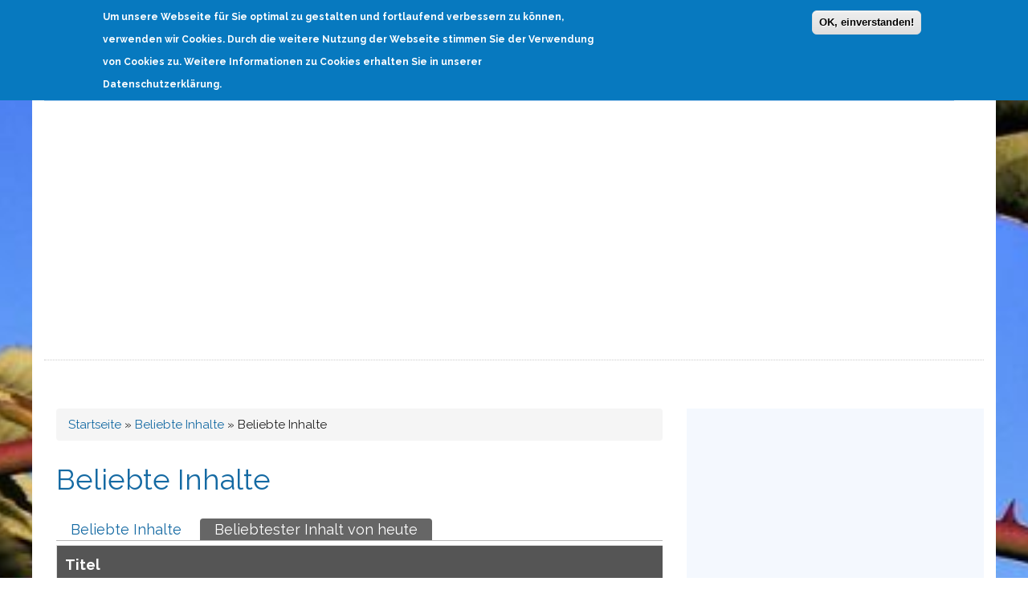

--- FILE ---
content_type: text/html; charset=utf-8
request_url: https://www.freizeit-bodensee.com/popular/today?page=29
body_size: 13139
content:
<!DOCTYPE html>
<html lang="de" dir="ltr"
  xmlns:content="http://purl.org/rss/1.0/modules/content/"
  xmlns:dc="http://purl.org/dc/terms/"
  xmlns:foaf="http://xmlns.com/foaf/0.1/"
  xmlns:rdfs="http://www.w3.org/2000/01/rdf-schema#"
  xmlns:sioc="http://rdfs.org/sioc/ns#"
  xmlns:sioct="http://rdfs.org/sioc/types#"
  xmlns:skos="http://www.w3.org/2004/02/skos/core#"
  xmlns:xsd="http://www.w3.org/2001/XMLSchema#">
<head>
<meta name='B-verify' content='94fdabd383cdea451db5b4c13a47f66d9a36d7e0' />
<meta charset="utf-8" />
<meta name="viewport" content="width=device-width, initial-scale=1, maximum-scale=1" />
<link rel="shortcut icon" href="https://www.freizeit-bodensee.com/themes/nexus/favicon.ico" type="image/vnd.microsoft.icon" />
<meta name="generator" content="Drupal 7 (https://www.drupal.org)" />
<link rel="canonical" href="https://www.freizeit-bodensee.com/popular/today" />
<link rel="shortlink" href="https://www.freizeit-bodensee.com/popular/today" />
<meta property="og:site_name" content="www.freizeit-bodensee.com" />
<meta property="og:type" content="article" />
<meta property="og:url" content="https://www.freizeit-bodensee.com/popular/today" />
<meta property="og:title" content="Beliebte Inhalte" />
<meta name="dcterms.title" content="Beliebte Inhalte" />
<meta name="dcterms.type" content="Text" />
<meta name="dcterms.format" content="text/html" />
<meta name="dcterms.identifier" content="https://www.freizeit-bodensee.com/popular/today" />
<script async src="https://pagead2.googlesyndication.com/pagead/js/adsbygoogle.js?client=ca-pub-0966841345447312"
     crossorigin="anonymous"></script>
     <script async src="https://pagead2.googlesyndication.com/pagead/js/adsbygoogle.js?client=ca-pub-0966841345447312"
     crossorigin="anonymous"></script>
<title>Beliebte Inhalte | Page 30 | www.freizeit-bodensee.com</title>
<link type="text/css" rel="stylesheet" href="https://www.freizeit-bodensee.com/sites/default/files/css/css_xE-rWrJf-fncB6ztZfd2huxqgxu4WO-qwma6Xer30m4.css" media="all" />
<link type="text/css" rel="stylesheet" href="https://www.freizeit-bodensee.com/sites/default/files/css/css_-TNq6F6EH1K3WcBMUMQP90OkyCq0Lyv1YnyoEj3kxiU.css" media="screen" />
<style type="text/css" media="print">
<!--/*--><![CDATA[/*><!--*/
#sb-container{position:relative;}#sb-overlay{display:none;}#sb-wrapper{position:relative;top:0;left:0;}#sb-loading{display:none;}

/*]]>*/-->
</style>
<link type="text/css" rel="stylesheet" href="https://www.freizeit-bodensee.com/sites/default/files/css/css__LeQxW73LSYscb1O__H6f-j_jdAzhZBaesGL19KEB6U.css" media="all" />
<link type="text/css" rel="stylesheet" href="https://www.freizeit-bodensee.com/sites/default/files/css/css_J1HrTrwMxR3wLlcLwOWRpDJ8ho_MlgHfntypq1xcXkQ.css" media="all" />
<link type="text/css" rel="stylesheet" href="https://www.freizeit-bodensee.com/sites/default/files/css/css_zjZ-vOZIRaIVwmsG3oKXk4Fg_-pPkG8QN-bV5ZHPbmQ.css" media="all" />
<link type="text/css" rel="stylesheet" href="https://www.freizeit-bodensee.com/sites/default/files/css/css_5N-hL3VNZ_d_YXKFUSY5Yn7f3FX7JOZaI9HIdYDcg7s.css" media="all" />
<style type="text/css" media="all">
<!--/*--><![CDATA[/*><!--*/
body{color:#222;}#slidebox{max-width:1200px;margin:0 auto;}sidebar div#block-search-form{background-color:#f1f1f1;}div#block--managed-2{width:100%;float:left;}div#block-block-10{}.node h2.title a,h1.page-title{font-family:"Raleway",sans-serif;color:#156aa3;font-weight:400;}.location-locations-display{display:none;}.field-type-taxonomy-term-reference{float:left;}.field-type-taxonomy-term-reference .field-item{float:left;padding:0 10px 0 0;}.field-name-field-image{clear:both;}.field-name-field-image .field-item{float:left;}ul.links{float:left;}div.field-item.even p{font-size:17px !important;}div.view-content .views-row{font-size:16px !important;padding:2px 10px 2px 10px;}.tooltip{position:relative;display:inline-block;opacity:1;}.taxonomy-term-description{text-align:center;font-style:italic;background-color:#f5f5f5;border:1px solid #dcdcdc;border-radius:5px;}.taxonomy-term-description p{padding:10px;margin:0;}#sidebar .block > h2{color:#555;}#sidebar .block{background-color:#f4f8fe;}div.view-content .views-row{overflow:hidden;}#primary div.view-content .views-row{padding:0px;}#sidebar .item-list ul{padding:0;}.page-node-179 figure{max-width:24%;height:50%;float:left;font-size:12px;line-height:14px;}.page-node-179 br{display:none;}.page-node-179 figure:nth-child(4){clear:both;}.page-node-179 img{object-fit:contain}.view h3 a{font-size:17px;}#primary{padding-left:30px;}.site-footer{background:#5b96be;}.footer-block .block>h2{color:#5b96be !important;font-weight:500;}.footer-block a{font-size:13px;}.fcred{color:#fff;}ul li.leaf{list-style-image:none !important;}#bottom,#bottom .row{background:#082a41 !important;}body{background-image:url("/sites/default/files/bodensee.jpg");background-repeat:no-repeat;background-position:center;background-size:cover;width:100vw;height:100vh;}.img-copysrc{font-style:italic;font-size:14px;}@media (min-width:1px){.row{background-color:#fff;}}body{}#bottom .row{background-color:#3b3b3b;}.page-taxonomy h1.page-title{font-style:italic;}.flexslider{box-shadow:0 5px 5px -5px #333;}.flex-caption p{font-size:23px;text-shadow:2px 2px 2px #222222;}h1#site-title a:link,h1#site-title a:visited{color:#156aa3;font-weight:300;}.flex-caption h2{text-shadow:2px 2px 2px #222222;font-size:56px;}h3#site-title{font-size:31px;text-transform:uppercase;}#block-block-4{margin-bottom:0px;padding:5px 0 5px 0;}#masthead{margin-top:10px;}div#header_nav{overflow:visible;}.site-footer .row{background:transparent;}input.form-text{width:70%;}div#block-views-similarterms-block{margin:60px 0 60px 0;}.field.field-name-field-rating-allgemein.field-type-fivestar.field-label-above{margin:30px 0 30px 0;}#header-block{padding:0px !important}#main-content{padding-top:0px !important;}@media (min-width:1200px){#header-block .container .row{padding:10px 0px;}}

/*]]>*/-->
</style>
<script type="text/javascript" src="//ajax.googleapis.com/ajax/libs/jquery/1.10.2/jquery.min.js"></script>
<script type="text/javascript">
<!--//--><![CDATA[//><!--
window.jQuery || document.write("<script src='/sites/all/modules/jquery_update/replace/jquery/1.10/jquery.min.js'>\x3C/script>")
//--><!]]>
</script>
<script type="text/javascript" src="https://www.freizeit-bodensee.com/sites/default/files/js/js_Hfha9RCTNm8mqMDLXriIsKGMaghzs4ZaqJPLj2esi7s.js"></script>
<script type="text/javascript" src="//ajax.googleapis.com/ajax/libs/jqueryui/1.10.2/jquery-ui.min.js"></script>
<script type="text/javascript">
<!--//--><![CDATA[//><!--
window.jQuery.ui || document.write("<script src='/sites/all/modules/jquery_update/replace/ui/ui/minified/jquery-ui.min.js'>\x3C/script>")
//--><!]]>
</script>
<script type="text/javascript" src="https://www.freizeit-bodensee.com/sites/default/files/js/js_cxpUHQG7GpH-RisjBH_mXC0wJcCAQkk8DnE0IwBPZx0.js"></script>
<script type="text/javascript" src="https://www.freizeit-bodensee.com/sites/default/files/js/js_n47-GZNDrapD-xqFlCCAtXMBBWDUdddPtBXS91E0iGk.js"></script>
<script type="text/javascript" src="https://www.freizeit-bodensee.com/sites/default/files/js/js_8OeVcHFV2_HwZPHjZoZrryq7xDrNBek8eSdF4VImRLY.js"></script>
<script type="text/javascript" src="https://www.googletagmanager.com/gtag/js?id=UA-274835-21"></script>
<script type="text/javascript">
<!--//--><![CDATA[//><!--
window.google_analytics_uacct = "UA-274835-21";window.dataLayer = window.dataLayer || [];function gtag(){dataLayer.push(arguments)};gtag("js", new Date());gtag("set", "developer_id.dMDhkMT", true);gtag("config", "UA-274835-21", {"groups":"default","anonymize_ip":true});
//--><!]]>
</script>
<script type="text/javascript" src="https://www.freizeit-bodensee.com/sites/default/files/js/js_2-Uz1r2Xx4Rwk_VVLZU9-0w7wllDs7reqwTIRSJWFro.js"></script>
<script type="text/javascript" src="https://www.freizeit-bodensee.com/sites/default/files/js/js_sLkLVJNQ0m946lX79dns_MF5chIHS3bSwY6NQWI8v_A.js"></script>
<script type="text/javascript">
<!--//--><![CDATA[//><!--

          Shadowbox.path = "/sites/all/libraries/shadowbox/";
        
//--><!]]>
</script>
<script type="text/javascript">
<!--//--><![CDATA[//><!--
jQuery.extend(Drupal.settings, {"basePath":"\/","pathPrefix":"","setHasJsCookie":0,"ajaxPageState":{"theme":"nexus","theme_token":"j8ks00HSkZYxP30LWGRCqEBqIhWttTlDGTnrP8SaJRA","js":{"0":1,"sites\/all\/modules\/eu_cookie_compliance\/js\/eu_cookie_compliance.min.js":1,"\/\/ajax.googleapis.com\/ajax\/libs\/jquery\/1.10.2\/jquery.min.js":1,"1":1,"misc\/jquery-extend-3.4.0.js":1,"misc\/jquery-html-prefilter-3.5.0-backport.js":1,"misc\/jquery.once.js":1,"misc\/drupal.js":1,"\/\/ajax.googleapis.com\/ajax\/libs\/jqueryui\/1.10.2\/jquery-ui.min.js":1,"2":1,"sites\/all\/libraries\/shadowbox\/shadowbox.js":1,"sites\/all\/modules\/shadowbox\/shadowbox_auto.js":1,"sites\/all\/modules\/eu_cookie_compliance\/js\/jquery.cookie-1.4.1.min.js":1,"misc\/form-single-submit.js":1,"sites\/all\/modules\/admin_menu\/admin_devel\/admin_devel.js":1,"sites\/all\/modules\/back_to_top\/js\/back_to_top.js":1,"public:\/\/languages\/de_i4abjX8jgBb9zoyNNkHM6Sxz1_hNeb1RXyHOBalwrUM.js":1,"sites\/all\/modules\/responsive_menus\/styles\/responsive_menus_simple\/js\/responsive_menus_simple.js":1,"sites\/all\/modules\/google_analytics\/googleanalytics.js":1,"https:\/\/www.googletagmanager.com\/gtag\/js?id=UA-274835-21":1,"3":1,"sites\/all\/modules\/extlink\/js\/extlink.js":1,"sites\/all\/libraries\/superfish\/jquery.hoverIntent.minified.js":1,"sites\/all\/libraries\/superfish\/sftouchscreen.js":1,"sites\/all\/libraries\/superfish\/sfsmallscreen.js":1,"sites\/all\/libraries\/superfish\/supposition.js":1,"sites\/all\/libraries\/superfish\/superfish.js":1,"sites\/all\/libraries\/superfish\/supersubs.js":1,"sites\/all\/modules\/superfish\/superfish.js":1,"themes\/nexus\/js\/bootstrap.min.js":1,"themes\/nexus\/js\/superfish.js":1,"themes\/nexus\/js\/mobilemenu.js":1,"themes\/nexus\/js\/custom.js":1,"themes\/nexus\/js\/jquery.browser.js":1,"4":1},"css":{"modules\/system\/system.base.css":1,"modules\/system\/system.menus.css":1,"modules\/system\/system.messages.css":1,"modules\/system\/system.theme.css":1,"sites\/all\/libraries\/shadowbox\/shadowbox.css":1,"1":1,"misc\/ui\/jquery.ui.core.css":1,"misc\/ui\/jquery.ui.theme.css":1,"modules\/comment\/comment.css":1,"sites\/all\/modules\/date\/date_repeat_field\/date_repeat_field.css":1,"modules\/field\/theme\/field.css":1,"modules\/node\/node.css":1,"modules\/search\/search.css":1,"modules\/user\/user.css":1,"sites\/all\/modules\/video_filter\/video_filter.css":1,"sites\/all\/modules\/extlink\/css\/extlink.css":1,"modules\/forum\/forum.css":1,"sites\/all\/modules\/views\/css\/views.css":1,"sites\/all\/modules\/back_to_top\/css\/back_to_top.css":1,"sites\/all\/modules\/footermap\/footermap.css":1,"sites\/all\/modules\/ckeditor\/css\/ckeditor.css":1,"sites\/all\/modules\/cctags\/cctags.css":1,"sites\/all\/modules\/ctools\/css\/ctools.css":1,"sites\/all\/modules\/tagclouds\/tagclouds.css":1,"sites\/all\/modules\/adsense\/css\/adsense.css":1,"sites\/all\/modules\/responsive_menus\/styles\/responsive_menus_simple\/css\/responsive_menus_simple.css":1,"sites\/all\/modules\/eu_cookie_compliance\/css\/eu_cookie_compliance.css":1,"sites\/all\/libraries\/superfish\/css\/superfish.css":1,"sites\/all\/libraries\/superfish\/style\/light-blue.css":1,"public:\/\/ctools\/css\/fed7994d30c73cc5d15ce79879b2a3dd.css":1,"themes\/nexus\/css\/bootstrap.min.css":1,"themes\/nexus\/css\/flexslider.css":1,"themes\/nexus\/style.css":1,"0":1}},"shadowbox":{"animate":1,"animateFade":1,"animSequence":"wh","auto_enable_all_images":0,"auto_gallery":0,"autoplayMovies":true,"continuous":1,"counterLimit":"10","counterType":"default","displayCounter":1,"displayNav":1,"enableKeys":1,"fadeDuration":"0.35","handleOversize":"resize","handleUnsupported":"link","initialHeight":160,"initialWidth":320,"language":"de","modal":false,"overlayColor":"#000","overlayOpacity":"0.85","resizeDuration":"0.35","showMovieControls":1,"slideshowDelay":"0","viewportPadding":20,"useSizzle":0},"video_filter":{"url":{"ckeditor":"\/video_filter\/dashboard\/ckeditor"},"instructions_url":"\/video_filter\/instructions","modulepath":"sites\/all\/modules\/video_filter"},"back_to_top":{"back_to_top_button_trigger":"100","back_to_top_button_text":"Back to top","#attached":{"library":[["system","ui"]]}},"responsive_menus":[{"toggler_text":"\u2630 Menu","selectors":["#main-menu"],"media_size":"768","media_unit":"px","absolute":"1","remove_attributes":"1","responsive_menus_style":"responsive_menus_simple"}],"eu_cookie_compliance":{"cookie_policy_version":"1.0.0","popup_enabled":1,"popup_agreed_enabled":0,"popup_hide_agreed":0,"popup_clicking_confirmation":1,"popup_scrolling_confirmation":0,"popup_html_info":"\u003Cdiv class=\u0022eu-cookie-compliance-banner eu-cookie-compliance-banner-info eu-cookie-compliance-banner--default\u0022\u003E\n  \u003Cdiv class=\u0022popup-content info\u0022\u003E\n        \u003Cdiv id=\u0022popup-text\u0022\u003E\n      \u003Cp\u003EUm unsere Webseite f\u00fcr Sie optimal zu gestalten und fortlaufend verbessern zu k\u00f6nnen, verwenden wir Cookies. Durch die weitere Nutzung der Webseite stimmen Sie der Verwendung von Cookies zu. Weitere Informationen zu Cookies erhalten Sie in unserer Datenschutzerkl\u00e4rung.\u003C\/p\u003E\n          \u003C\/div\u003E\n    \n    \u003Cdiv id=\u0022popup-buttons\u0022 class=\u0022\u0022\u003E\n            \u003Cbutton type=\u0022button\u0022 class=\u0022agree-button eu-cookie-compliance-default-button\u0022\u003EOK, einverstanden!\u003C\/button\u003E\n          \u003C\/div\u003E\n  \u003C\/div\u003E\n\u003C\/div\u003E","use_mobile_message":false,"mobile_popup_html_info":"\u003Cdiv class=\u0022eu-cookie-compliance-banner eu-cookie-compliance-banner-info eu-cookie-compliance-banner--default\u0022\u003E\n  \u003Cdiv class=\u0022popup-content info\u0022\u003E\n        \u003Cdiv id=\u0022popup-text\u0022\u003E\n                \u003C\/div\u003E\n    \n    \u003Cdiv id=\u0022popup-buttons\u0022 class=\u0022\u0022\u003E\n            \u003Cbutton type=\u0022button\u0022 class=\u0022agree-button eu-cookie-compliance-default-button\u0022\u003EOK, einverstanden!\u003C\/button\u003E\n          \u003C\/div\u003E\n  \u003C\/div\u003E\n\u003C\/div\u003E\n","mobile_breakpoint":"768","popup_html_agreed":"\u003Cdiv\u003E\n  \u003Cdiv class=\u0022popup-content agreed\u0022\u003E\n    \u003Cdiv id=\u0022popup-text\u0022\u003E\n      \u003Ch2\u003EThank you for accepting cookies\u003C\/h2\u003E\n\u003Cp\u003EYou can now hide this message or find out more about cookies.\u003C\/p\u003E\n    \u003C\/div\u003E\n    \u003Cdiv id=\u0022popup-buttons\u0022\u003E\n      \u003Cbutton type=\u0022button\u0022 class=\u0022hide-popup-button eu-cookie-compliance-hide-button\u0022\u003EAusblenden\u003C\/button\u003E\n          \u003C\/div\u003E\n  \u003C\/div\u003E\n\u003C\/div\u003E","popup_use_bare_css":false,"popup_height":"auto","popup_width":"100%","popup_delay":1000,"popup_link":"\/","popup_link_new_window":1,"popup_position":true,"fixed_top_position":1,"popup_language":"de","store_consent":false,"better_support_for_screen_readers":0,"reload_page":0,"domain":"","domain_all_sites":null,"popup_eu_only_js":0,"cookie_lifetime":"100","cookie_session":false,"disagree_do_not_show_popup":0,"method":"default","allowed_cookies":"","withdraw_markup":"\u003Cbutton type=\u0022button\u0022 class=\u0022eu-cookie-withdraw-tab\u0022\u003EPrivacy settings\u003C\/button\u003E\n\u003Cdiv class=\u0022eu-cookie-withdraw-banner\u0022\u003E\n  \u003Cdiv class=\u0022popup-content info\u0022\u003E\n    \u003Cdiv id=\u0022popup-text\u0022\u003E\n      \u003Ch2\u003EWe use cookies on this site to enhance your user experience\u003C\/h2\u003E\n\u003Cp\u003EYou have given your consent for us to set cookies.\u003C\/p\u003E\n    \u003C\/div\u003E\n    \u003Cdiv id=\u0022popup-buttons\u0022\u003E\n      \u003Cbutton type=\u0022button\u0022 class=\u0022eu-cookie-withdraw-button\u0022\u003EWithdraw consent\u003C\/button\u003E\n    \u003C\/div\u003E\n  \u003C\/div\u003E\n\u003C\/div\u003E\n","withdraw_enabled":false,"withdraw_button_on_info_popup":false,"cookie_categories":[],"cookie_categories_details":[],"enable_save_preferences_button":true,"cookie_name":"","cookie_value_disagreed":"0","cookie_value_agreed_show_thank_you":"1","cookie_value_agreed":"2","containing_element":"body","automatic_cookies_removal":true,"close_button_action":"close_banner"},"googleanalytics":{"account":["UA-274835-21"],"trackOutbound":1,"trackMailto":1,"trackDownload":1,"trackDownloadExtensions":"7z|aac|arc|arj|asf|asx|avi|bin|csv|doc(x|m)?|dot(x|m)?|exe|flv|gif|gz|gzip|hqx|jar|jpe?g|js|mp(2|3|4|e?g)|mov(ie)?|msi|msp|pdf|phps|png|ppt(x|m)?|pot(x|m)?|pps(x|m)?|ppam|sld(x|m)?|thmx|qtm?|ra(m|r)?|sea|sit|tar|tgz|torrent|txt|wav|wma|wmv|wpd|xls(x|m|b)?|xlt(x|m)|xlam|xml|z|zip"},"superfish":{"1":{"id":"1","sf":{"animation":{"opacity":"show","height":"show"},"speed":"fast"},"plugins":{"touchscreen":{"mode":"window_width","breakpointUnit":"px"},"smallscreen":{"mode":"window_width","breakpointUnit":"px","type":"select","title":"Main menu"},"supposition":true,"supersubs":true}}},"extlink":{"extTarget":"_blank","extClass":"ext","extLabel":"(link is external)","extImgClass":0,"extIconPlacement":0,"extSubdomains":1,"extExclude":"","extInclude":"","extCssExclude":"","extCssExplicit":"","extAlert":0,"extAlertText":"This link will take you to an external web site. We are not responsible for their content.","mailtoClass":"mailto","mailtoLabel":"(link sends e-mail)","extUseFontAwesome":0},"urlIsAjaxTrusted":{"\/popular\/today?page=29":true}});
//--><!]]>
</script>
<!--[if lt IE 9]><script src="/themes/nexus/js/html5.js"></script><![endif]-->
</head>
<body class="html not-front not-logged-in one-sidebar sidebar-first page-popular page-popular-today">
    <div id="page">
  <header id="masthead" class="site-header container" role="banner">
    <div class="row">
      <div id="logo" class="site-branding col-sm-12">
                <h3 id="site-title">
          <a href="/" title="Startseite">www.freizeit-bodensee.com</a>
        </h3>
      </div>
      <div class="col-sm-12 mainmenu">
    
            <div id="header_nav" class="column sidebar"><div class="section">
        <div class="region region-header-nav">
  <div id="block-superfish-1" class="block block-superfish">

      
  <div class="content">
    <ul  id="superfish-1" class="menu sf-menu sf-main-menu sf-horizontal sf-style-light-blue sf-total-items-8 sf-parent-items-6 sf-single-items-2"><li id="menu-227-1" class="first odd sf-item-1 sf-depth-1 sf-no-children"><a href="/" title="" class="sf-depth-1">Startseite</a></li><li id="menu-5756-1" class="middle even sf-item-2 sf-depth-1 sf-total-children-4 sf-parent-children-0 sf-single-children-4 menuparent"><a href="/baden-am-bodensee.html" title="Baden am Bodensee" class="sf-depth-1 menuparent">Baden</a><ul><li id="menu-541-1" class="first odd sf-item-1 sf-depth-2 sf-no-children"><a href="/freibaeder.html" title="" class="sf-depth-2">Freibäder</a></li><li id="menu-540-1" class="middle even sf-item-2 sf-depth-2 sf-no-children"><a href="/strandbaeder.html" title="" class="sf-depth-2">Strandbäder</a></li><li id="menu-542-1" class="middle odd sf-item-3 sf-depth-2 sf-no-children"><a href="/hallenbad" title="" class="sf-depth-2">Hallenbäder</a></li><li id="menu-681-1" class="last even sf-item-4 sf-depth-2 sf-no-children"><a href="/thermalbaeder.html" title="Thermalbäder am Bodensee" class="sf-depth-2">Thermalbäder</a></li></ul></li><li id="menu-591-1" class="middle odd sf-item-3 sf-depth-1 sf-total-children-3 sf-parent-children-1 sf-single-children-2 menuparent"><a href="/kultur" title="Kultur am Bodensee." class="sf-depth-1 menuparent">Kultur</a><ul><li id="menu-3539-1" class="first odd sf-item-1 sf-depth-2 sf-total-children-3 sf-parent-children-1 sf-single-children-2 menuparent"><a href="/veranstaltungen.html" title="Veranstaltungen am Bodensee" class="sf-depth-2 menuparent">Veranstaltungen</a><ul><li id="menu-923-1" class="first odd sf-item-1 sf-depth-3 sf-total-children-1 sf-parent-children-0 sf-single-children-1 menuparent"><a href="/feste-am-bodensee.html" title="Feste am Bodensee." class="sf-depth-3 menuparent">Feste</a><ul><li id="menu-7788-1" class="firstandlast odd sf-item-1 sf-depth-4 sf-no-children"><a href="/weinfeste-rund-um-den-bodensee.html" title="Weinfeste am Bodensee." class="sf-depth-4">Weinfeste</a></li></ul></li><li id="menu-648-1" class="middle even sf-item-2 sf-depth-3 sf-no-children"><a href="/festivals-am-bodensee.html" title="Festivals am Bodensee" class="sf-depth-3">Festivals</a></li><li id="menu-3538-1" class="last odd sf-item-3 sf-depth-3 sf-no-children"><a href="/messen-am-bodensee.html" title="Messen am Bodensee" class="sf-depth-3">Messen</a></li></ul></li><li id="menu-647-1" class="middle even sf-item-2 sf-depth-2 sf-no-children"><a href="/theater" title="" class="sf-depth-2">Theater</a></li><li id="menu-646-1" class="last odd sf-item-3 sf-depth-2 sf-no-children"><a href="/museen.html" title="" class="sf-depth-2">Museen</a></li></ul></li><li id="menu-3602-1" class="middle even sf-item-4 sf-depth-1 sf-total-children-5 sf-parent-children-0 sf-single-children-5 menuparent"><a href="/freizeit-am-bodensee.html" title="Freizeittipps Bodensee" class="sf-depth-1 menuparent">Freizeittipps</a><ul><li id="menu-7924-1" class="first odd sf-item-1 sf-depth-2 sf-no-children"><a href="/ausflugsziele-bodensee.html" title="Ausflugsziele am Bodensee" class="sf-depth-2">Ausflugsziele</a></li><li id="menu-649-1" class="middle even sf-item-2 sf-depth-2 sf-no-children"><a href="/sehenswuerdigkeiten.html" title="" class="sf-depth-2">Sehenswürdigkeiten</a></li><li id="menu-8205-1" class="middle odd sf-item-3 sf-depth-2 sf-no-children"><a href="/highlights-bodensee.html" title="Highlights am Bodensee" class="sf-depth-2">Highlights</a></li><li id="menu-992-1" class="middle even sf-item-4 sf-depth-2 sf-no-children"><a href="/tierpark-zoo.html" title="Tierparks und Zoos am Bodensee." class="sf-depth-2">Tierparks und Zoos</a></li><li id="menu-10529-1" class="last odd sf-item-5 sf-depth-2 sf-no-children"><a href="/indoorpark" title="Indoorspielplätze am Bodensee" class="sf-depth-2">Indoorspielplätze</a></li></ul></li><li id="menu-434-1" class="middle odd sf-item-5 sf-depth-1 sf-no-children"><a href="/camping.html" title="" class="sf-depth-1">Camping</a></li><li id="menu-490-1" class="middle even sf-item-6 sf-depth-1 sf-total-children-3 sf-parent-children-0 sf-single-children-3 menuparent"><a href="/bodensee-schifffahrt.html" title="Bodensee-Schifffahrt" class="sf-depth-1 menuparent">Schifffahrt</a><ul><li id="menu-1726-1" class="first odd sf-item-1 sf-depth-2 sf-no-children"><a href="/fahrplaene-bodensee-schifffahrt.html" class="sf-depth-2">Schifffahrt-Fahrpläne</a></li><li id="menu-1600-1" class="middle even sf-item-2 sf-depth-2 sf-no-children"><a href="/bodensee-katamaran.html" class="sf-depth-2">Bodensee Katamaran</a></li><li id="menu-1657-1" class="last odd sf-item-3 sf-depth-2 sf-no-children"><a href="/nostalgischer-raddampfer-hohentwiel.html" title="Nostalgischer Raddampfer - Hohentwiel" class="sf-depth-2">Raddampfer - Hohentwiel</a></li></ul></li><li id="menu-2071-1" class="middle odd sf-item-7 sf-depth-1 sf-total-children-3 sf-parent-children-2 sf-single-children-1 menuparent"><a href="/der-bodensee.html" title="Der Bodensee" class="sf-depth-1 menuparent">Der Bodensee</a><ul><li id="menu-2072-1" class="first odd sf-item-1 sf-depth-2 sf-total-children-6 sf-parent-children-0 sf-single-children-6 menuparent"><a href="/bodensee-urlaub.html" title="Bodensee Urlaub" class="sf-depth-2 menuparent">Bodensee Urlaub</a><ul><li id="menu-3727-1" class="first odd sf-item-1 sf-depth-3 sf-no-children"><a href="/fahrradurlaub-am-bodensee.html" title="Fahrradurlaub am Bodensee" class="sf-depth-3">Fahrradurlaub</a></li><li id="menu-3225-1" class="middle even sf-item-2 sf-depth-3 sf-no-children"><a href="/familienurlaub-am-bodensee.html" title="Die Bodenseeregion ist ideal, um entspannte und zugleich aktive Ferien mit der ganzen Familie zu verbringen." class="sf-depth-3">Familienurlaub</a></li><li id="menu-3224-1" class="middle odd sf-item-3 sf-depth-3 sf-no-children"><a href="/reiturlaub-am-bodensee.html" class="sf-depth-3">Reiturlaub</a></li><li id="menu-4305-1" class="middle even sf-item-4 sf-depth-3 sf-no-children"><a href="/wanderurlaub.html" class="sf-depth-3">Wanderurlaub</a></li><li id="menu-7922-1" class="middle odd sf-item-5 sf-depth-3 sf-no-children"><a href="/ferienwohnungen.html" title="Ferienwohnungen am Bodensee" class="sf-depth-3">Ferienwohnungen</a></li><li id="menu-8441-1" class="last even sf-item-6 sf-depth-3 sf-no-children"><a href="/zelten-am-bodensee.html" class="sf-depth-3">Zelten am Bodensee</a></li></ul></li><li id="menu-3412-1" class="middle even sf-item-2 sf-depth-2 sf-total-children-4 sf-parent-children-2 sf-single-children-2 menuparent"><a href="/region-bodensee.html" class="sf-depth-2 menuparent">Region Bodensee</a><ul><li id="menu-2608-1" class="first odd sf-item-1 sf-depth-3 sf-no-children"><a href="/hegau.html" class="sf-depth-3">Hegau</a></li><li id="menu-2607-1" class="middle even sf-item-2 sf-depth-3 sf-total-children-4 sf-parent-children-0 sf-single-children-4 menuparent"><a href="/der-untersee.html" title="Der Untersee" class="sf-depth-3 menuparent">Der Untersee</a><ul><li id="menu-2665-1" class="first odd sf-item-1 sf-depth-4 sf-no-children"><a href="/hoeri.html" title="Bodenseehalbinsel Höri" class="sf-depth-4">Höri</a></li><li id="menu-9124-1" class="middle even sf-item-2 sf-depth-4 sf-no-children"><a href="/der-gnadensee.html" title="Der Gnadensee" class="sf-depth-4">Der Gnadensee</a></li><li id="menu-8993-1" class="middle odd sf-item-3 sf-depth-4 sf-no-children"><a href="/der-markelfinger-winkel.html" title="Der Markelfinger Winkel" class="sf-depth-4">Der Markelfinger Winkel</a></li><li id="menu-9864-1" class="last even sf-item-4 sf-depth-4 sf-no-children"><a href="/der-zeller-see.html" title="Der Zeller See" class="sf-depth-4">Der Zeller See</a></li></ul></li><li id="menu-3475-1" class="middle odd sf-item-3 sf-depth-3 sf-total-children-1 sf-parent-children-0 sf-single-children-1 menuparent"><a href="/der-obersee.html" class="sf-depth-3 menuparent">Der Obersee</a><ul><li id="menu-13448-1" class="firstandlast odd sf-item-1 sf-depth-4 sf-no-children"><a href="/ueberlinger-see.html" title="Überlinger See" class="sf-depth-4">Überlinger See</a></li></ul></li><li id="menu-9652-1" class="last even sf-item-4 sf-depth-3 sf-no-children"><a href="/der-rheinsee.html" title="Der Rheinsee" class="sf-depth-3">Der Rheinsee</a></li></ul></li><li id="menu-2008-1" class="last odd sf-item-3 sf-depth-2 sf-no-children"><a href="/bodensee-klima.html" title="Bodensee Klima &amp; Wetter" class="sf-depth-2">Bodensee Klima &amp; Wetter</a></li></ul></li><li id="menu-489-1" class="last even sf-item-8 sf-depth-1 sf-total-children-7 sf-parent-children-1 sf-single-children-6 menuparent"><a href="/wassersport-auf-dem-bodensee.html" title="Wassersport auf dem Bodensee." class="sf-depth-1 menuparent">Wassersport</a><ul><li id="menu-783-1" class="first odd sf-item-1 sf-depth-2 sf-total-children-1 sf-parent-children-0 sf-single-children-1 menuparent"><a href="/segeln-auf-dem-bodensee.html" title="Segeln auf dem Bodensee" class="sf-depth-2 menuparent">Segeln</a><ul><li id="menu-924-1" class="firstandlast odd sf-item-1 sf-depth-3 sf-no-children"><a href="/segelschule" title="Segelschulen am Bodensee" class="sf-depth-3">Segelschulen</a></li></ul></li><li id="menu-590-1" class="middle even sf-item-2 sf-depth-2 sf-no-children"><a href="/wakeboard" title="Wakeboarden am Bodensee" class="sf-depth-2">Wakeboarden</a></li><li id="menu-491-1" class="middle odd sf-item-3 sf-depth-2 sf-no-children"><a href="/wasserski" title="" class="sf-depth-2">Wasserski</a></li><li id="menu-8768-1" class="middle even sf-item-4 sf-depth-2 sf-no-children"><a href="/bodensee-schifferpatent.html" title="Bodensee-Schifferpatent" class="sf-depth-2">Bodensee-Schifferpatent</a></li><li id="menu-1895-1" class="middle odd sf-item-5 sf-depth-2 sf-no-children"><a href="/bootsvermietung.html" title="Bootsvermietung am Bodensee" class="sf-depth-2">Bootsvermietung</a></li><li id="menu-10060-1" class="middle even sf-item-6 sf-depth-2 sf-no-children"><a href="/surfen-auf-dem-bodensee.html" title="Surfen auf dem Bodensee" class="sf-depth-2">Surfen auf dem Bodensee</a></li><li id="menu-4304-1" class="last odd sf-item-7 sf-depth-2 sf-no-children"><a href="/tauchen-im-bodensee.html" title="Tauchen am Bodensee" class="sf-depth-2">Tauchen</a></li></ul></li></ul>  </div>
  
</div> <!-- /.block -->
</div>
 <!-- /.region -->
      </div></div> <!-- /.section, /header_nav-first -->
        
        <!--div class="mobilenavi"></div-->
        <!--nav id="navigation" role="navigation">
          <div id="main-menu">
            <ul class="menu"><li class="first leaf"><a href="/" title="">Startseite</a></li>
<li class="collapsed"><a href="/baden-am-bodensee.html" title="Baden am Bodensee">Baden</a></li>
<li class="collapsed"><a href="/kultur" title="Kultur am Bodensee.">Kultur</a></li>
<li class="collapsed"><a href="/freizeit-am-bodensee.html" title="Freizeittipps Bodensee">Freizeittipps</a></li>
<li class="leaf"><a href="/camping.html" title="">Camping</a></li>
<li class="collapsed"><a href="/bodensee-schifffahrt.html" title="Bodensee-Schifffahrt">Schifffahrt</a></li>
<li class="collapsed"><a href="/der-bodensee.html" title="Der Bodensee">Der Bodensee</a></li>
<li class="last collapsed"><a href="/wassersport-auf-dem-bodensee.html" title="Wassersport auf dem Bodensee.">Wassersport</a></li>
</ul>          </div>
        </nav-->
      </div>
    </div>
  </header>


  
  
      <div id="header-block">
      <div class="container">
        <div class="row">
          <div class="col-sm-12">
            <div class="region region-header">
  <div id="block-block-4" class="block block-block">

      
  <div class="content">
    <script async src="//pagead2.googlesyndication.com/pagead/js/adsbygoogle.js"></script>
<!-- FB Kopfbereich -->
<ins class="adsbygoogle"
     style="display:block"
     data-ad-client="ca-pub-0966841345447312"
     data-ad-slot="4782630381"
     data-ad-format="auto"></ins>
<script>
(adsbygoogle = window.adsbygoogle || []).push({});
</script>  </div>
  
</div> <!-- /.block -->
<div id="block-views-test-block" class="block block-views">

      
  <div class="content">
    <div class="view view-test view-id-test view-display-id-block view-dom-id-bc6ddf0c781616c9e60ffbe1d98a0a3d">
        
  
  
      <div class="view-content">
        <div class="views-row views-row-1 views-row-odd views-row-first views-row-last">
      
  <span class="views-field views-field-field-featured-image">        <span class="field-content"></span>  </span>  </div>
    </div>
  
  
  
  
  
  
</div>  </div>
  
</div> <!-- /.block -->
</div>
 <!-- /.region -->
          </div>
        </div>
      </div>
    </div>
  
    <div id="main-content">
    <div class="container"> 
      <div class="row">
                <div id="primary" class="content-area col-sm-8">
          <section id="content" role="main" class="clearfix">
            <div id="breadcrumbs"><h2 class="element-invisible">Sie sind hier</h2><nav class="breadcrumb"><a href="/">Startseite</a> » <a href="/popular">Beliebte Inhalte</a> » Beliebte Inhalte</nav></div>                                    <div id="content-wrap">
                            <h1 class="page-title">Beliebte Inhalte</h1>                            <div class="tabs-wrapper clearfix"><h2 class="element-invisible">Haupt-Reiter</h2><ul class="tabs primary clearfix"><li><a href="/popular">Beliebte Inhalte</a></li>
<li class="active"><a href="/popular/today" class="active">Beliebtester Inhalt von heute<span class="element-invisible">(aktiver Reiter)</span></a></li>
</ul></div>                                          <div class="region region-content">
  <div id="block-system-main" class="block block-system">

      
  <div class="content">
    <div class="view view-popular view-id-popular view-display-id-page_1 view-dom-id-c2dfdf899894ef4917360ac1e602122d">
        
  
  
      <div class="view-content">
      <table  class="views-table cols-1">
         <thead>
      <tr>
                  <th  class="views-field views-field-title" scope="col">
            Titel          </th>
              </tr>
    </thead>
    <tbody>
          <tr  class="odd views-row-first">
                  <td  class="views-field views-field-title">
            <a href="/edelsteintage-konstanz.html">Edelsteintage Konstanz</a>          </td>
              </tr>
          <tr  class="even">
                  <td  class="views-field views-field-title">
            <a href="/torkelfest-bermatingen.html">Torkelfest Bermatingen</a>          </td>
              </tr>
          <tr  class="odd">
                  <td  class="views-field views-field-title">
            <a href="/weinfest-radolfzell.html">Weinfest Radolfzell</a>          </td>
              </tr>
          <tr  class="even">
                  <td  class="views-field views-field-title">
            <a href="/die-bodensee-cardplus-startet-grosse-seefluencer-challenge.html">Die Bodensee CardPLUS startet große Seefluencer Challenge</a>          </td>
              </tr>
          <tr  class="odd">
                  <td  class="views-field views-field-title">
            <a href="/fisch-wein-mehr-als-eine-schifffahrt.html">Fisch &amp; Wein - Mehr als eine Schifffahrt</a>          </td>
              </tr>
          <tr  class="even">
                  <td  class="views-field views-field-title">
            <a href="/schweiz/st-galler-festspiele.html">St. Galler Festspiele</a>          </td>
              </tr>
          <tr  class="odd">
                  <td  class="views-field views-field-title">
            <a href="/heilig-blut-fest.html">Heilig-Blut-Fest</a>          </td>
              </tr>
          <tr  class="even">
                  <td  class="views-field views-field-title">
            <a href="/historisches-stadtfest-zu-meersburg.html">Historisches Stadtfest zu Meersburg</a>          </td>
              </tr>
          <tr  class="odd">
                  <td  class="views-field views-field-title">
            <a href="/internationale-schlosskonzerte-meersburg.html">Internationale Schlosskonzerte Meersburg</a>          </td>
              </tr>
          <tr  class="even">
                  <td  class="views-field views-field-title">
            <a href="/hagnauer-seekino.html">Hagnauer Seekino</a>          </td>
              </tr>
          <tr  class="odd">
                  <td  class="views-field views-field-title">
            <a href="/dampfjacht-felicitas.html">Dampfjacht &quot;Felicitas&quot;</a>          </td>
              </tr>
          <tr  class="even">
                  <td  class="views-field views-field-title">
            <a href="/open-air-kino-wasserburg.html">Open Air Kino Wasserburg</a>          </td>
              </tr>
          <tr  class="odd">
                  <td  class="views-field views-field-title">
            <a href="/kultur-sommer-konstanz.html">Kultur Sommer Konstanz</a>          </td>
              </tr>
          <tr  class="even">
                  <td  class="views-field views-field-title">
            <a href="/schweiz/openair-frauenfeld.html">Openair Frauenfeld</a>          </td>
              </tr>
          <tr  class="odd">
                  <td  class="views-field views-field-title">
            <a href="/lindauer-hafeneinfahrt.html">Lindauer Hafeneinfahrt</a>          </td>
              </tr>
          <tr  class="even">
                  <td  class="views-field views-field-title">
            <a href="/der-mangturm-lindau.html">Der Mangturm in Lindau</a>          </td>
              </tr>
          <tr  class="odd">
                  <td  class="views-field views-field-title">
            <a href="/diebsturm-lindau-am-bodensee.html">Diebsturm in Lindau am Bodensee</a>          </td>
              </tr>
          <tr  class="even">
                  <td  class="views-field views-field-title">
            <a href="/schweiz/dorfmuseum-bottighofen.html">Dorfmuseum Bottighofen</a>          </td>
              </tr>
          <tr  class="odd">
                  <td  class="views-field views-field-title">
            <a href="/wohnmobilstellplatz-von-otto-pfleghaar.html">Wohnmobilstellplatz von Otto Pfleghaar</a>          </td>
              </tr>
          <tr  class="even">
                  <td  class="views-field views-field-title">
            <a href="/kleiner-gps-tracker-fuer-die-freizeit.html">Kleiner GPS-Tracker für die Freizeit</a>          </td>
              </tr>
          <tr  class="odd">
                  <td  class="views-field views-field-title">
            <a href="/bodensee-kloester-oeffnen-ihre-pforten.html">Bodensee-Klöster öffnen ihre Pforten</a>          </td>
              </tr>
          <tr  class="even">
                  <td  class="views-field views-field-title">
            <a href="/hermann-hesse-tage-gaienhofen-am-bodensee.html">Hermann-Hesse-Tage in Gaienhofen am Bodensee</a>          </td>
              </tr>
          <tr  class="odd">
                  <td  class="views-field views-field-title">
            <a href="/herbstliche-top-erlebnisse-am-bodensee.html">Herbstliche Top-Erlebnisse am Bodensee</a>          </td>
              </tr>
          <tr  class="even">
                  <td  class="views-field views-field-title">
            <a href="/schweiz/momoe-schweizer-mosterei-und-brennereimuseum.html">MoMö - Schweizer Mosterei- und Brennereimuseum</a>          </td>
              </tr>
          <tr  class="odd views-row-last">
                  <td  class="views-field views-field-title">
            <a href="/besinnliche-auszeit-im-kloster.html">Besinnliche Auszeit im Kloster</a>          </td>
              </tr>
      </tbody>
</table>
    </div>
  
      <h2 class="element-invisible">Seiten</h2><div class="item-list"><ul class="pager"><li class="pager-first first"><a title="Zur ersten Seite" href="/popular/today">« erste Seite</a></li>
<li class="pager-previous"><a title="Zur vorherigen Seite" href="/popular/today?page=28">‹ vorherige Seite</a></li>
<li class="pager-ellipsis">…</li>
<li class="pager-item"><a title="Gehe zu Seite 26" href="/popular/today?page=25">26</a></li>
<li class="pager-item"><a title="Gehe zu Seite 27" href="/popular/today?page=26">27</a></li>
<li class="pager-item"><a title="Gehe zu Seite 28" href="/popular/today?page=27">28</a></li>
<li class="pager-item"><a title="Gehe zu Seite 29" href="/popular/today?page=28">29</a></li>
<li class="pager-current">30</li>
<li class="pager-item"><a title="Gehe zu Seite 31" href="/popular/today?page=30">31</a></li>
<li class="pager-item"><a title="Gehe zu Seite 32" href="/popular/today?page=31">32</a></li>
<li class="pager-item"><a title="Gehe zu Seite 33" href="/popular/today?page=32">33</a></li>
<li class="pager-item"><a title="Gehe zu Seite 34" href="/popular/today?page=33">34</a></li>
<li class="pager-next"><a title="Zur nächsten Seite" href="/popular/today?page=30">nächste Seite ›</a></li>
<li class="pager-last last"><a title="Zur letzten Seite" href="/popular/today?page=34">letzte Seite »</a></li>
</ul></div>  
  
  
  
  
</div>  </div>
  
</div> <!-- /.block -->
<div id="block--managed-2" class="block block--managed">

    
  <div class="content">
    <div style='text-align:center'><div class='adsense responsive' >
<script async src="//pagead2.googlesyndication.com/pagead/js/adsbygoogle.js"></script>
<!-- responsive -->
<ins class="adsbygoogle"
     style="display:block"
     data-ad-client="ca-pub-0966841345447312"
     data-ad-slot="1064681971"
     data-ad-format="auto"
     data-full-width-responsive="true"></ins>
<script>
(adsbygoogle = window.adsbygoogle || []).push({});
</script>
</div></div>  </div>
</div>
<div id="block-block-10" class="block block-block">

      
  <div class="content">
    <script async
src="//pagead2.googlesyndication.com/pagead/js/adsbygoogle.js"></script>
<ins class="adsbygoogle"
style="display:block"
data-ad-format="autorelaxed" data-ad-client="ca-pub-0966841345447312"
data-ad-slot="2085902377"></ins>
<script>
(adsbygoogle = window.adsbygoogle ||
[]).push({});
</script>   </div>
  
</div> <!-- /.block -->
</div>
 <!-- /.region -->
            </div>
          </section>
        </div>
                  <aside id="sidebar" class="col-sm-4" role="complementary">
           <div class="region region-sidebar-first">
  <div id="block--managed-0" class="block block--managed">

    
  <div class="content">
    <div style='text-align:center'><div class='adsense' style='width:336px;height:280px;'>
<script type="text/javascript"><!--
google_ad_client = "ca-pub-0966841345447312";
/* 336x280 */
google_ad_slot = "3366020372";
google_ad_width = 336;
google_ad_height = 280;
//-->
</script>
<script type="text/javascript"
src="//pagead2.googlesyndication.com/pagead/show_ads.js">
</script>
</div></div>  </div>
</div>
<div id="block-block-1" class="block block-block">

        <h2 >Bodensee Card PLUS</h2>
    
  <div class="content">
    <p><a href="//www.freizeit-bodensee.com/bodensee-erlebniskarte.html" title="Bodensee Erlebniskarte"><img alt="Bodensee Card PLUS" src="//www.freizeit-bodensee.com/sites/default/files/bodenseecard-plus.jpg" style="width:100%" /></a></p>
  </div>
  
</div> <!-- /.block -->
<div id="block-search-form" class="block block-search">

      
  <div class="content">
    <form action="/popular/today?page=29" method="post" id="search-block-form" accept-charset="UTF-8"><div><div class="container-inline">
      <h2 class="element-invisible">Suchformular</h2>
    <div class="form-item form-type-textfield form-item-search-block-form">
  <label class="element-invisible" for="edit-search-block-form--2">Suchen </label>
 <input title="Geben Sie die Begriffe ein, nach denen Sie suchen." type="text" id="edit-search-block-form--2" name="search_block_form" value="" size="15" maxlength="128" class="form-text" />
</div>
<div class="form-actions form-wrapper" id="edit-actions"><input type="submit" id="edit-submit" name="op" value="Suchen" class="form-submit" /></div><input type="hidden" name="form_build_id" value="form-6B-XXtO4QnrXq_5xs8pI16QEsIlNBH-QI-5PDup6rdw" />
<input type="hidden" name="form_id" value="search_block_form" />
</div>
</div></form>  </div>
  
</div> <!-- /.block -->
<div id="block-views-popular-block-1" class="block block-views">

        <h2 >Beliebtester Inhalt von heute</h2>
    
  <div class="content">
    <div class="view view-popular view-id-popular view-display-id-block_1 view-dom-id-59aff5c19faca296df9589ab178f94f5">
        
  
  
      <div class="view-content">
      <div class="item-list">    <ul>          <li class="views-row views-row-1 views-row-odd views-row-first">  
  <span class="views-field views-field-title">        <span class="field-content"><a href="/campingplatz-stoffel-iznang.html">Campingplatz Stoffel in Iznang</a></span>  </span></li>
          <li class="views-row views-row-2 views-row-even">  
  <span class="views-field views-field-title">        <span class="field-content"><a href="/freizeit-und-urlaubsparadies-bodensee.html">Freizeit- und Urlaubsparadies Bodensee</a></span>  </span></li>
          <li class="views-row views-row-3 views-row-odd">  
  <span class="views-field views-field-title">        <span class="field-content"><a href="/fahrplaene-bodensee-schifffahrt.html">Fahrpläne Bodensee-Schifffahrt</a></span>  </span></li>
          <li class="views-row views-row-4 views-row-even">  
  <span class="views-field views-field-title">        <span class="field-content"><a href="/heimpelhof-kressbronn.html">Heimpelhof Kressbronn</a></span>  </span></li>
          <li class="views-row views-row-5 views-row-odd">  
  <span class="views-field views-field-title">        <span class="field-content"><a href="/die-sieben-churfirsten-bei-sipplingen.html">Die Sieben Churfirsten bei Sipplingen – Ein Naturwunder am Bodensee</a></span>  </span></li>
          <li class="views-row views-row-6 views-row-even">  
  <span class="views-field views-field-title">        <span class="field-content"><a href="/strandbad-dingelsdorf-klausenhorn.html"> Strandbad Dingelsdorf (Klausenhorn)</a></span>  </span></li>
          <li class="views-row views-row-7 views-row-odd">  
  <span class="views-field views-field-title">        <span class="field-content"><a href="/camping-hegne.html"> Camping Hegne in Allensbach-Hegne</a></span>  </span></li>
          <li class="views-row views-row-8 views-row-even">  
  <span class="views-field views-field-title">        <span class="field-content"><a href="/content/bade-campingplatz-himmelreich-allensbach.html">Badestrand und Campingplatz Allensbach</a></span>  </span></li>
          <li class="views-row views-row-9 views-row-odd">  
  <span class="views-field views-field-title">        <span class="field-content"><a href="/gutshof-camping-badhuetten.html">Gutshof Camping Badhütten</a></span>  </span></li>
          <li class="views-row views-row-10 views-row-even">  
  <span class="views-field views-field-title">        <span class="field-content"><a href="/webcams-am-bodensee.html">Webcams am Bodensee</a></span>  </span></li>
          <li class="views-row views-row-11 views-row-odd">  
  <span class="views-field views-field-title">        <span class="field-content"><a href="/hallenbad-kressbronn.html">Hallenbad Kressbronn</a></span>  </span></li>
          <li class="views-row views-row-12 views-row-even views-row-last">  
  <span class="views-field views-field-title">        <span class="field-content"><a href="/schweiz/badi-gottlieben.html">Badi Gottlieben</a></span>  </span></li>
      </ul></div>    </div>
  
  
  
      
<div class="more-link">
  <a href="/popular/today">
    mehr  </a>
</div>
  
  
  
</div>  </div>
  
</div> <!-- /.block -->
<div id="block-block-9" class="block block-block">

      
  <div class="content">
    <script async src="//pagead2.googlesyndication.com/pagead/js/adsbygoogle.js"></script>
<!-- FB Sidebar 2 -->
<ins class="adsbygoogle"
     style="display:block"
     data-ad-client="ca-pub-0966841345447312"
     data-ad-slot="6913765170"
     data-ad-format="auto"></ins>
<script>
(adsbygoogle = window.adsbygoogle || []).push({});
</script>  </div>
  
</div> <!-- /.block -->
<div id="block-cctags-1" class="block block-cctags">

        <h2 >Orte am Bodensee</h2>
    
  <div class="content">
    <div class="cctags cctags-block wrapper"><a href="/singen-hohentwiel" class="cctags cctags-block vid-14 level-2 depth-1 count-10 ccfilter tooltip" title="" rel="tag">Singen (Hohentwiel)</a>&nbsp; <a href="/langenargen" class="cctags cctags-block vid-14 level-4 depth-1 count-14 ccfilter tooltip" title="" rel="tag">Langenargen</a>&nbsp; <a href="/konstanz" class="cctags cctags-block vid-14 level-10 depth-1 count-48 ccfilter tooltip" title="" rel="tag">Konstanz</a>&nbsp; <a href="/stein-am-rhein" class="cctags cctags-block vid-12 level-2 depth-1 count-11 ccfilter tooltip" title="" rel="tag">Stein am Rhein</a>&nbsp; <a href="/frauenfeld" class="cctags cctags-block vid-12 level-5 depth-1 count-18 ccfilter tooltip" title="" rel="tag">Frauenfeld</a>&nbsp; <a href="/lindau" class="cctags cctags-block vid-14 level-7 depth-1 count-25 ccfilter tooltip" title="" rel="tag">Lindau</a>&nbsp; <a href="/ravensburg" class="cctags cctags-block vid-14 level-1 depth-1 count-8 ccfilter tooltip" title="Ravensburg ist eine Mittelstadt sowie Kreisstadt und größte Stadt des gleichnamigen Landkreises im südlichen Oberschwaben." rel="tag">Ravensburg</a>&nbsp; <a href="/bezirk-kreuzlingen" class="cctags cctags-block vid-12 level-7 depth-1 count-26 ccfilter tooltip" title="Kreuzlingen ist ein Bezirk im Kanton Thurgau. Hauptort ist Kreuzlingen." rel="tag">Bezirk Kreuzlingen</a>&nbsp; <a href="/oehningen" class="cctags cctags-block vid-14 level-1 depth-1 count-8 ccfilter tooltip" title="Die Gemeinde &amp;Ouml;hningen ist ein staatlich anerkannter Erholungsort und liegt im Landkreis Konstanz direkt an der Grenze zur Schweiz.
" rel="tag">Öhningen</a>&nbsp; <a href="/wasserburg-bodensee" class="cctags cctags-block vid-14 level-4 depth-1 count-14 ccfilter tooltip" title="Wasserburg (Bodensee) ist eine Gemeinde im schwäbischen Landkreis Lindau (Bodensee). Der staatlich anerkannte Luftkurort ist eine von insgesamt drei bayerischen Anrainergemeinden am Nordufer des Bodensees." rel="tag">Wasserburg (Bodensee)</a>&nbsp; <a href="/tettnang" class="cctags cctags-block vid-14 level-1 depth-1 count-8 ccfilter tooltip" title="" rel="tag">Tettnang</a>&nbsp; <a href="/arbon" class="cctags cctags-block vid-12 level-7 depth-1 count-26 ccfilter tooltip" title="Arbon ist eine politische Gemeinde und Hauptort des gleichnamigen Bezirks im Kanton Thurgau in der Schweiz. " rel="tag">Arbon</a>&nbsp; <a href="/ueberlingen" class="cctags cctags-block vid-14 level-9 depth-1 count-35 ccfilter tooltip" title="" rel="tag">Überlingen</a>&nbsp; <a href="/meersburg" class="cctags cctags-block vid-14 level-5 depth-1 count-20 ccfilter tooltip" title="" rel="tag">Meersburg</a>&nbsp; <a href="/gaienhofen" class="cctags cctags-block vid-14 level-4 depth-1 count-15 ccfilter tooltip" title="Gaienhofen ist eine Gemeinde am Bodensee im Landkreis Konstanz in Baden-Württemberg." rel="tag">Gaienhofen</a>&nbsp; <a href="/radolfzell" class="cctags cctags-block vid-14 level-8 depth-1 count-32 ccfilter tooltip" title="" rel="tag">Radolfzell</a>&nbsp; <a href="/hagnau-am-bodensee" class="cctags cctags-block vid-14 level-3 depth-1 count-13 ccfilter tooltip" title="" rel="tag">Hagnau am Bodensee</a>&nbsp; <a href="/kressbronn-am-bodensee" class="cctags cctags-block vid-14 level-6 depth-1 count-21 ccfilter tooltip" title="Kressbronn am Bodensee ist die &amp;ouml;stlichste baden-w&amp;uuml;rttembergische Gemeinde am Nordufer des Bodensees im Bodenseekreis
" rel="tag">Kressbronn am Bodensee</a>&nbsp; <a href="/schaffhausen-stadt" class="cctags cctags-block vid-12 level-3 depth-1 count-13 ccfilter tooltip" title="" rel="tag">Schaffhausen</a>&nbsp; <a href="/uhldingen-muehlhofen" class="cctags cctags-block vid-14 level-4 depth-1 count-14 ccfilter tooltip" title="Zentral zwischen &amp;Uuml;berlingen und Meersburg gelegen, bietet die Pfahlbau- und Fischergemeinde Uhldingen-M&amp;uuml;hlhofen so einiges: Sonnige Obstwiesen und schattige W&amp;auml;lder, kleine D&amp;ouml;rfer, Uferwege und immer wieder der Blick auf den Bodensee und die Alpen &amp;ndash; Uhldingen-M&amp;uuml;hlhofen mit seinem gut ausgebauten Rad- und Wanderwegenetz ist der ideale Ausgangspunkt f&amp;uuml;r Genie&amp;szlig;er-Touren rund um den Bodensee. Zur Blumeninsel Mainau sind es mit dem Schiff nur wenige Minuten. Versunkenes Weltkulturerbe sichtbar gemacht: Seit Juni 2011 sind die versunkenen Siedlungsst&amp;auml;tten der Pfahlbauten mit der Fundst&amp;auml;tte &amp;bdquo;Stollenwiesen&amp;ldquo; Teil des Weltkulturerbe-Titels &amp;bdquo;Pr&amp;auml;historische Pfahlbauten rund um die Alpen&amp;ldquo;. Ob Badeurlaub, Kurzurlaub oder Radurlaub die Gastgeber von Uhldingen-M&amp;uuml;hlhofen mit den Ortsteilen Unteruhldingen, Oberuhldingen und M&amp;uuml;hlhofen freuen sich auf Ihren Besuch.
Homepage Uhldingen-M&amp;uuml;hlhofen
" rel="tag">Uhldingen-Mühlhofen</a>&nbsp; <a href="/bodman-ludwigshafen" class="cctags cctags-block vid-14 level-3 depth-1 count-13 ccfilter tooltip" title="" rel="tag">Bodman-Ludwigshafen</a>&nbsp; <a href="/reichenau" class="cctags cctags-block vid-14 level-3 depth-1 count-12 ccfilter tooltip" title="" rel="tag">Reichenau</a>&nbsp; <a href="/gemeinde-moos" class="cctags cctags-block vid-14 level-2 depth-1 count-10 ccfilter tooltip" title="Moos ist eine Gemeinde im Landkreis Konstanz.
" rel="tag">Gemeinde Moos</a>&nbsp; <a href="/friedrichshafen" class="cctags cctags-block vid-14 level-8 depth-1 count-29 ccfilter tooltip" title="" rel="tag">Friedrichshafen</a>&nbsp; </div>  </div>
  
</div> <!-- /.block -->
</div>
 <!-- /.region -->
          </aside> 
              </div>
    </div>
  </div>

      <div id="footer-block">
      <div class="container">
        <div class="row">
          <div class="col-sm-12">
            <div class="region region-footer">
  <div id="block-footermap-footermap" class="block block-footermap">

      
  <div class="content">
    <div class="footermap">
  
  </div>
  </div>
  
</div> <!-- /.block -->
</div>
 <!-- /.region -->
          </div>
        </div>
      </div>
    </div>
  
          <div id="bottom">
      <div class="container">
        <div class="row">
          <div class="footer-block col-sm-4">
            <div class="region region-footer-first">
  <div id="block-menu-menu-top-menu" class="block block-menu">

        <h2 >Service</h2>
    
  <div class="content">
    <ul class="menu"><li class="first leaf"><a href="/bodensee-links.html" title="Bodensee-Links">Links</a></li>
<li class="leaf"><a href="/sitemap.html" title="">Sitemap</a></li>
<li class="last leaf"><a href="/webcams-am-bodensee.html" title="Webcams am Bodensee">Webcams</a></li>
</ul>  </div>
  
</div> <!-- /.block -->
</div>
 <!-- /.region -->
          </div>          <div class="footer-block col-sm-4">
            <div class="region region-footer-second">
  <div id="block-menu-menu-bottom" class="block block-menu">

        <h2 >Rechtliches</h2>
    
  <div class="content">
    <ul class="menu"><li class="first leaf"><a href="/datenschutzerklaerung.html" title="">Datenschutzerklärung</a></li>
<li class="last leaf"><a href="/impressum.html" title="">Impressum</a></li>
</ul>  </div>
  
</div> <!-- /.block -->
</div>
 <!-- /.region -->
          </div>          <div class="footer-block col-sm-4">
            <div class="region region-footer-third">
  <div id="block-user-online" class="block block-user">

        <h2 >Wer ist online</h2>
    
  <div class="content">
    <p>Zur Zeit sind 0 Benutzer online.</p>  </div>
  
</div> <!-- /.block -->
</div>
 <!-- /.region -->
          </div>                  </div>
      </div>
    </div>
  
  <footer id="colophon" class="site-footer" role="contentinfo">
    <div class="container">
      <div class="row">
        <div class="fcred col-sm-12">
          Copyright &copy; 2026, <a href="/">www.freizeit-bodensee.com</a>. Theme by  <a href="http://www.devsaran.com" target="_blank">Devsaran</a>.
        </div>
      </div>
    </div>
  </div>
</div>  <script type="text/javascript">
<!--//--><![CDATA[//><!--
window.eu_cookie_compliance_cookie_name = "";
//--><!]]>
</script>
<script type="text/javascript" src="https://www.freizeit-bodensee.com/sites/default/files/js/js_9Rus79ChiI2hXGY4ky82J2TDHJZsnYE02SAHZrAw2QQ.js"></script>
</body>
</html>

--- FILE ---
content_type: text/html; charset=utf-8
request_url: https://www.google.com/recaptcha/api2/aframe
body_size: 249
content:
<!DOCTYPE HTML><html><head><meta http-equiv="content-type" content="text/html; charset=UTF-8"></head><body><script nonce="UKoh2ZfjCZOi0f3XU_ddaw">/** Anti-fraud and anti-abuse applications only. See google.com/recaptcha */ try{var clients={'sodar':'https://pagead2.googlesyndication.com/pagead/sodar?'};window.addEventListener("message",function(a){try{if(a.source===window.parent){var b=JSON.parse(a.data);var c=clients[b['id']];if(c){var d=document.createElement('img');d.src=c+b['params']+'&rc='+(localStorage.getItem("rc::a")?sessionStorage.getItem("rc::b"):"");window.document.body.appendChild(d);sessionStorage.setItem("rc::e",parseInt(sessionStorage.getItem("rc::e")||0)+1);localStorage.setItem("rc::h",'1768800733456');}}}catch(b){}});window.parent.postMessage("_grecaptcha_ready", "*");}catch(b){}</script></body></html>